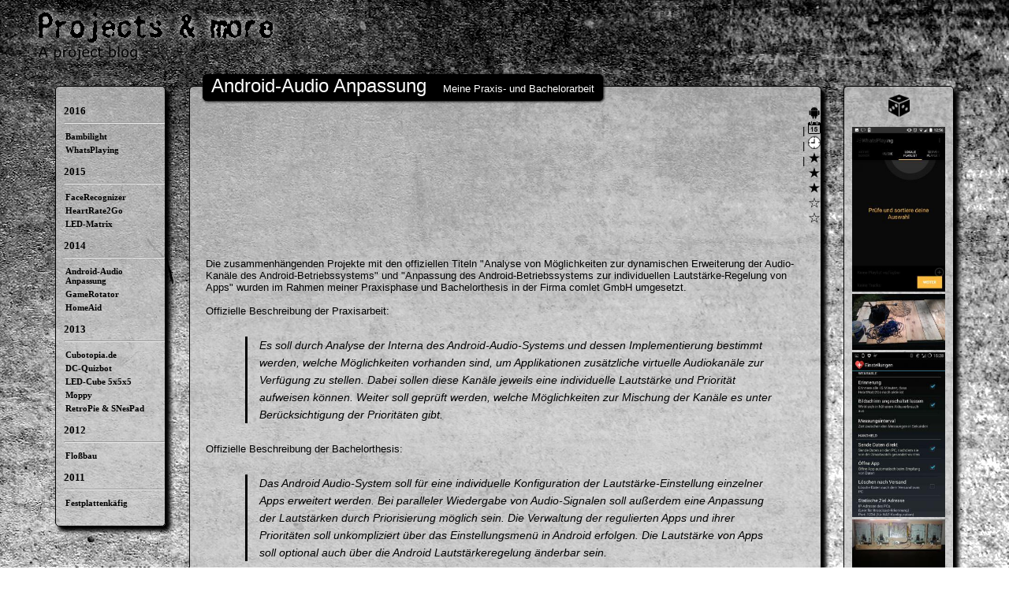

--- FILE ---
content_type: text/html; charset=ISO-8859-1
request_url: http://projekte.mboeffel.de/index.php?project=23&dorate=1
body_size: 2067
content:
<!DOCTYPE html><html><head><meta charset="ISO-8859-1"><title>projects & more</title><link rel="stylesheet" href="style.css" type="text/css" media="screen"><link rel="icon" href="/favicon.ico" type="image/vnd.microsoft.icon"><link rel="image_src" href="/images/header.png"></head><body><div id="background"></div><div id="all"><div id="header"><a href="."><img src="images/header.png"></a></div><div id="content"><div class="contentbox"  style="padding: 0px;"><div class="contentboxheadline"><span style="font-size: x-large;">Android-Audio Anpassung&nbsp;&nbsp;&nbsp;</span><span>Meine Praxis- und Bachelorarbeit</span></div><div class="contentboxinfos grey"><span class="hover"><img src="images/icons/android.png"><div class="tooltip">&nbsp;Kategorie: Android-Apps&nbsp;</div></span> | <span class="hover"><img src="images/icons/calendar.png"><div class="tooltip">&nbsp;Umgesetzt in 2014&nbsp;</div></span> | <span class="hover"><img src="images/icons/duration.png"><div class="tooltip">&nbsp;Umsetzungsdauer: 450 Stunden&nbsp;</div></span> | <span><span class="hover"><img src="images/icons/star_filled.png"><div class="tooltip">&nbsp;Durchschnittlich 3 Sterne bei 8692 Bewertung(en)&nbsp;</div></span><span class="hover"><img src="images/icons/star_filled.png"><div class="tooltip">&nbsp;Durchschnittlich 3 Sterne bei 8692 Bewertung(en)&nbsp;</div></span><span class="hover"><img src="images/icons/star_filled.png"><div class="tooltip">&nbsp;Durchschnittlich 3 Sterne bei 8692 Bewertung(en)&nbsp;</div></span><span class="hover"><img src="images/icons/star_unfilled.png"><div class="tooltip">&nbsp;Durchschnittlich 3 Sterne bei 8692 Bewertung(en)&nbsp;</div></span><span class="hover"><img src="images/icons/star_unfilled.png"><div class="tooltip">&nbsp;Durchschnittlich 3 Sterne bei 8692 Bewertung(en)&nbsp;</div></span></span>&nbsp;&nbsp;&nbsp;</div><div class="contentboxbody grey">Die zusammenhängenden Projekte mit den offiziellen Titeln "Analyse von Möglichkeiten zur dynamischen Erweiterung der Audio-Kanäle des Android-Betriebssystems" und "Anpassung des Android-Betriebssystems zur individuellen Lautstärke-Regelung von Apps" wurden im Rahmen meiner Praxisphase und Bachelorthesis in der Firma comlet GmbH umgesetzt.<br/>
<br/>
Offizielle Beschreibung der Praxisarbeit:<br/>
<br/>
<blockquote>Es soll durch Analyse der Interna des Android-Audio-Systems und dessen Implementierung bestimmt werden, welche Möglichkeiten vorhanden sind, um Applikationen zusätzliche virtuelle Audiokanäle zur Verfügung zu stellen. Dabei sollen diese Kanäle jeweils eine individuelle Lautstärke und Priorität aufweisen können. Weiter soll geprüft werden, welche Möglichkeiten zur Mischung der Kanäle es unter Berücksichtigung der Prioritäten gibt.</blockquote><br/>
Offizielle Beschreibung der Bachelorthesis:<br/>
<br/>
<blockquote>Das Android Audio-System soll für eine individuelle Konfiguration der Lautstärke-Einstellung einzelner Apps erweitert werden. Bei paralleler Wiedergabe von Audio-Signalen soll außerdem eine Anpassung der Lautstärken durch Priorisierung möglich sein. Die Verwaltung der regulierten Apps und ihrer Prioritäten soll unkompliziert über das Einstellungsmenü in Android erfolgen. Die Lautstärke von Apps soll optional auch über die Android Lautstärkeregelung änderbar sein.
</blockquote><br/>
Die Arbeiten konnten erfolgreich umgesetzt werden und unterliegen einem Sperrvermerk, weswegen keine näheren Inhalte hier verfügbar gemacht werden können.
<br/></div></div></div><div id="leftside"><div id="menu" class="grey"><ul><li><h3 style="margin-top: 10px; margin-bottom: 0px;">2016</h3><hr /></li><li style="margin-left: 2px;"><a href="index.php?project=17">Bambilight</a></li><li style="margin-left: 2px;"><a href="index.php?project=20">WhatsPlaying</a></li><li><h3 style="margin-top: 10px; margin-bottom: 0px;">2015</h3><hr /></li><li style="margin-left: 2px;"><a href="index.php?project=21">FaceRecognizer</a></li><li style="margin-left: 2px;"><a href="index.php?project=22">HeartRate2Go</a></li><li style="margin-left: 2px;"><a href="index.php?project=19">LED-Matrix</a></li><li><h3 style="margin-top: 10px; margin-bottom: 0px;">2014</h3><hr /></li><li style="margin-left: 2px;"><a href="index.php?project=23">Android-Audio Anpassung</a></li><li style="margin-left: 2px;"><a href="index.php?project=18">GameRotator</a></li><li style="margin-left: 2px;"><a href="index.php?project=2">HomeAid</a></li><li><h3 style="margin-top: 10px; margin-bottom: 0px;">2013</h3><hr /></li><li style="margin-left: 2px;"><a href="index.php?project=1">Cubotopia.de</a></li><li style="margin-left: 2px;"><a href="index.php?project=10">DC-Quizbot</a></li><li style="margin-left: 2px;"><a href="index.php?project=5">LED-Cube 5x5x5</a></li><li style="margin-left: 2px;"><a href="index.php?project=4">Moppy</a></li><li style="margin-left: 2px;"><a href="index.php?project=3">RetroPie & SNesPad</a></li><li><h3 style="margin-top: 10px; margin-bottom: 0px;">2012</h3><hr /></li><li style="margin-left: 2px;"><a href="index.php?project=14">Floßbau</a></li><li><h3 style="margin-top: 10px; margin-bottom: 0px;">2011</h3><hr /></li><li style="margin-left: 2px;"><a href="index.php?project=15">Festplattenkäfig</a></li></ul></div><div id="bottomnote">Design & Code &copy; 2026<br/>by Matthias B&ouml;ffel</div></div><div id="rightside"><div id="randompics" class="grey"><center><img src="./images/dice.png" height="28" style="padding:10px;"></center><a href="index.php?project=20"><img class="enlarge" width="118" src="./projects/whatsplaying/pictures/fix-width-thumbs/client_showcaseview.png"></a><br/><a href="index.php?project=14"><img class="enlarge" width="118" src="./projects/flossbau/pictures/fix-width-thumbs/2012-09-06 15.05.35.jpg"></a><br/><a href="index.php?project=22"><img class="enlarge" width="118" src="./projects/heartrate2go/pictures/fix-width-thumbs/layout_settings.jpg"></a><br/><a href="index.php?project=4"><img class="enlarge" width="118" src="./projects/moppy/pictures/fix-width-thumbs/IMG_20160318_113636.jpg"></a><br/><a href="index.php?project=2"><img class="enlarge" width="118" src="./projects/homeaid/pictures/fix-width-thumbs/2014-01-06 21.04.34.png"></a><br/><a href="index.php?project=15"><img class="enlarge" width="118" src="./projects/hdd_kaefig/pictures/fix-width-thumbs/2012-11-16 23.21.55.jpg"></a><br/><a href="index.php?project=10"><img class="enlarge" width="118" src="./projects/quizbot/pictures/fix-width-thumbs/quizbot.png"></a><br/><a href="index.php?project=3"><img class="enlarge" width="118" src="./projects/retropie_und_nespad/pictures/fix-width-thumbs/10.19.jpg"></a><br/><a href="index.php?project=19"><img class="enlarge" width="118" src="./projects/led_matrix/pictures/fix-width-thumbs/1.jpg"></a><br/><a href="index.php?project=5"><img class="enlarge" width="118" src="./projects/led_cube/pictures/fix-width-thumbs/2013-03-10 14.15.32.jpg"></a><br/><a href="index.php?project=18"><img class="enlarge" width="118" src="./projects/gamerotator/pictures/fix-width-thumbs/gamerotator-web.png"></a><br/></div></div></div></body></html>

--- FILE ---
content_type: text/css
request_url: http://projekte.mboeffel.de/style.css
body_size: 1207
content:
html { 

}

#background {
  background: url(images/background.jpg);
  min-height: 100%;
  min-width: 100%;
  position: fixed;
  top: 0px;
  left: 0px;
  right: 0px;
  bottom: 0px;
}

body {
 background-color: #fff;
 background-position: right top;
 background-repeat: no-repeat;
 color: #000;
 font-family: Verdana, Geneva, sans-serif;
 font-size: small; 
}

a:link, a:visited {
 color: #000;
 text-decoration: none;
 font-weight: bold;
}

a:hover {
 color: #000;
 text-decoration: underline;
 font-weight: bold;
}

input, select {
 background-color: #000;
 color: #fff;
 width: 115px;
}

table {
 border-width: 0px;
 border-spacing: 0px;
}

td, th {
 border-width: 0px;
 text-align: left;
 padding-left: 7px;
 padding-right: 7px;
 margin: auto;
}

li {
 padding-top: 3px;
 padding-bottom: 2px;
}

.tooltip {
 top: -50px;
 right: 20px;
 height: 20px;
 background-color: black;
 color: white;
 border-radius: 5px;
 opacity: 0;
 position: absolute;
 -webkit-transition: opacity 0.5s;
 -moz-transition: opacity 0.5s;
 -ms-transition: opacity 0.5s;
 -o-transition: opacity 0.5s;
 transition: opacity 0.5s;
}

.hover:hover .tooltip { /* display tooltip on hover */
 opacity:1;
}

blockquote {
  font: 14px/22px normal helvetica, sans-serif;
  font-style: italic;
  margin-top: 10px;
  margin-bottom: 10px;
  margin-left: 50px;
  padding-left: 15px;
  border-left: 3px solid #000;
} 

#all {
 position: relative;
 width: 1200px;
 top: 0px;
 bottom: 0px;
 
 margin-left: auto;
 margin-right: auto;
}

#header {
 position:absolute;
 width: 1200px;
 height: 71px;
 top: 0px;
 bottom: 0px;
 left: 50%;
 margin-left: -600px;
}

#leftside {
 position:absolute;
 left: 0px;
 top: 71px;
 width: 140px;
 padding: 30px;
}

#rightside {
 position:absolute;
 right: 0px;
 top: 71px;
 width: 140px;
 padding: 30px;
}

#menu {
 border-width: 1px;
 border-style: solid;
 border-radius: 5px;
 padding-left: 10px;
 padding-bottom: 10px;
 margin-bottom: 50px;
 box-shadow: 5px 5px 5px 1px #000;
}

#menu ul {
 list-style: none;
 padding: 0px;
 font-family: Verdana;
 font-size: 11px;
}

#login {
 border-width: 1px;
 border-style:solid;
 border-radius: 5px;
 padding-left: 10px;
 padding-bottom: 10px;
 margin-bottom: 50px;
 box-shadow: 5px 5px 5px 1px #000;
}

#randompics {
 border-width: 1px;
 border-style: solid;
 border-radius: 5px;
 padding-left: 10px;
 padding-right: 10px;
 padding-bottom: 10px;
 margin-bottom: 50px;
 box-shadow: 5px 5px 5px 1px #000;
}

#bottomnote {
 position: absolute;
 font-size: 9px;
 text-align: center;
 width: 145px;
 text-shadow: 0 0 10px rgba(255,255,255,1) , 0 0 20px rgba(255,255,255,1) , 0 0 30px rgba(255,255,255,1) , 0 0 40px #fff , 0 0 70px #fff , 0 0 80px #fff , 0 0 100px #fff ;
}

#content {
 position:absolute;
 left: 190px;
 top: 71px;
 width: 800px;
 padding: 10px;
}

.enlarge:hover {
 transform:scale(1.5, 1.5);
 transform-origin:center center;
}

.grey {
 background-color: rgba(200, 200, 200, 0.75);
}

.pictureoverlay {
 position: fixed;
 width: 100%;
 height: 100%;
 top: 0px;
 left: 0px;
 background: rgba(10, 10, 10, 0.9);
}

.arrow_left {
 margin: auto;
 position: absolute;
 width: 128px;
 height: 128px;
 top: 0px;
 bottom: 0px;
 left: 20px;
}

.arrow_right {
 margin: auto;
 position: absolute;
 width: 128px;
 height: 128px;
 top: 0px;
 bottom: 0px;
 right: 20px;
}

.close_button {
 position: absolute;
 width: 64px;
 height: 64px;
 top: 10px;
 right: 10px;
}

.center {
  margin: auto;
  position: absolute;
  top: 0; left: 0; bottom: 0; right: 0;
}

.contentboxheadline {
 box-shadow: 1px 1px 3px 0px #000;
 height: 32px;
 top: -16px;
 left: 16px;
 background-color:black;
 color:white;
 border-color: black;
 border-radius:5px;
 border-style:solid;
 border-width: 1px;
 padding-left: 10px;
 padding-right: 10px;
 position:absolute;
}

.contentbox  {
 position: relative;
 box-shadow: 5px 5px 5px 1px #000;
 border-width: 1px;
 border-style:solid;
 border-radius: 5px;
 margin: auto;
 width:800px;
 margin-top: 20px;
 margin-bottom: 30px;
 text-align: left;
 padding: 30px;
}

.contentboxinfos {
 border-top-left-radius: 5px;
 border-top-right-radius: 5px;
 padding-top: 25px;
 padding-bottom: 5px;
 height: auto;
 width: 100%;
 text-align: right;
}

.contentboxbody {
 border-bottom-left-radius: 5px;
 border-bottom-right-radius: 5px;
 padding: 20px;
 height: auto;
 width: 95%;
 text-align: left;
}

.picturebox {
 border-radius: 5px;
 padding: 20px;
 height: auto;
 width: 95%;
 text-align: left;
}

.downloadbox {
 border-radius: 5px;
 padding: 20px;
 height: auto;
 width: 95%;
 text-align: left;
}